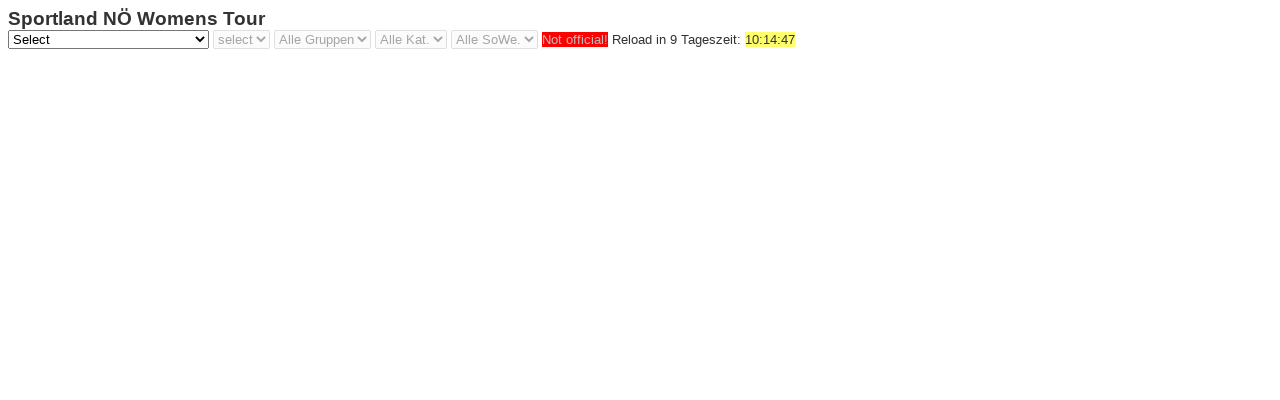

--- FILE ---
content_type: text/html; charset=UTF-8
request_url: https://livetiming.at/live.php?V_ID=2206182
body_size: 7839
content:

<!DOCTYPE html>
<html>
<head>
<title></title>
<script src="js/stomp.min.js"></script>
<style type="Text/css">
<!--
tr.dunkel td { background: #D9E6F3;}
table {border: 1px solid black; border-collapse: collapse; padding: 2}
table th { font-size: 9pt; text-align: left; font-family: "Arial", Arial}
table tr td {overflow:hidden; background: #FFFFFF; border:0px; FONT-SIZE: 10pt; FONT-FAMILY: Tahoma, Arial, Helvetica, sans-serif; valign="middle";}
table tr td.bggrn {background: #66FF66;}
table tr td.bgred {background: #FF6666;}
table tr td.bgyel {background: #FFF380;}
td {white-space: nowrap}
td.zeit {text-align:center;}
.bb { color:red;}
h3 { font-family: Tahoma, Arial, Helvetica, sans-serif; text-align: center; font-size: 10pt; margin-bottom: 0pt; margin-top: 0pt }
p { font-family: Arial, Helvetica, sans-serif ; font-size: 10pt}
A {FONT-SIZE: 10pt; FONT-FAMILY: Tahoma, Arial, Helvetica, sans-serif; color:#333333; TEXT-DECORATION: none; margin-bottom: 0pt; margin-top: 0pt; }
h2 {FONT-SIZE: 14pt; FONT-FAMILY: Tahoma, Arial, Helvetica, sans-serif; color:#333333; TEXT-DECORATION: none; margin-bottom: 0pt; margin-top: 0pt; }
span {FONT-SIZE: 10pt; FONT-FAMILY: Tahoma, Arial, Helvetica, sans-serif; color:#333333; TEXT-DECORATION: none; margin-bottom: 0pt; margin-top: 0pt; }
span#Uhrzeit {background-color: #FFFF6B;}
span#red{FONT-SIZE: 10pt; FONT-FAMILY: Tahoma, Arial, Helvetica, sans-serif; color:#bbbbbb; TEXT-DECORATION: none; margin-bottom: 0pt; margin-top: 0pt; background-color:red; white-space: nowrap;}
A.menu {background-color: #a6d515;}
A.group {background-color: #ff9933; }
table tr td.name {width:180px; overflow:hidden;}
table tr td.verein {width:240px; overflow:hidden;}
table tr td.w_pl {width:35px; overflow:hidden;}
table tr td.w_bib {width:35px; overflow:hidden;}
table tr td.w_nam {width:180px; overflow:hidden;}
table tr td.w_gru {width:100px; overflow:hidden;}
table tr td.w_uci {width:90px; overflow:hidden;}
table tr td.w_ver {width:240px; overflow:hidden;}
table tr td.w_zei {width:75px; overflow:hidden; text-align:right;}
table tr td.w_ave {width:45px; overflow:hidden; text-align:right;}
table tr td.w_pt {width:40px; text-align:center;}
table tr td.w_rd {width:22px; overflow:hidden;}
table tr th.w_pl {width:35px; overflow:hidden;}
table tr th.w_bib {width:35px; overflow:hidden;}
table tr th.w_nam {width:180px; overflow:hidden;}
table tr th.w_gru {width:100px; overflow:hidden;}
table tr th.w_uci {width:90px; overflow:hidden;}
table tr th.w_ver {width:240px; overflow:hidden;}
table tr th.w_zei {width:75px; overflow:hidden; text-align:right;}
table tr th.w_ave {width:45px; overflow:hidden; text-align:center;}
table tr th.w_pt {width:40px; text-align:center;}
table tr th.w_rd {width:22px; overflow:hidden;}
-->
</style>
<script>
var ServerStartzeit = new Date(1768990485.4363  * 1000);
var diff = Date.now() - ServerStartzeit.getTime();
var Serverzeit = new Date(1768990485.4363  * 1000);
var ServerBehind = new Date(1768990485.4363  * 1000);
var TimingActive = 1;
var raceType = 1;
var raceTimeZone = 0;
var raceStartImpuls = -2209161600000;
var raceKarenzZeit = "0:00:00";
var firstOfRound = 0;
var waitforRefresh = true;

function UhrzeitAnzeigen()
{
    if(!document.all && !document.getElementById)
    {
        return;
    }
	if(TimingActive == 0)
	{
		document.getElementById("Uhrzeit").innerHTML = "";
		document.getElementById("TextUhr").innerHTML = "";
		setTimeout("UhrzeitAnzeigen()", 5000);
		return;
		
	}
	offset = new Date().getTimezoneOffset();
	if (raceStartImpuls == -2209161600000)
	{
		if (raceTimeZone == 0)  // wenn kein Rennen gewählt-> offset weg!!
		{
			offset = 0; 
		}
		if (raceTimeZone == 3600000)  // wenn kein Rennen gewählt-> offset weg!!
		{
			offset = offset - 60; 
		}
		if(document.getElementById)
		{
			document.getElementById("TextUhr").innerHTML = "Tageszeit: ";
		}
		else if(document.all)
		{
			TextUhr.innerHTML = "Tageszeit: ";
		}		
	}else{
		document.getElementById("TextUhr").innerHTML = "Rennzeit[Rückstand]: ";
	}
	if ((raceTimeZone == 7200000) && (raceStartImpuls != -2209161600000))  // wenn Sommerzeit, 1h korrigieren
	{
		offset = offset + 60; 
	}
	Serverzeit.setTime(Number(Date.now())+ Number(Number(offset) * 60000)  + Number(raceTimeZone)  - Number(raceStartImpuls) - Number(diff));
    var Stunden = Serverzeit.getHours();
    var Minuten = Serverzeit.getMinutes();
    var Sekunden = Serverzeit.getSeconds();
    if(Stunden <= 9)
    {
        Stunden = "0" + Stunden;
    }
    if(Minuten <= 9)
    {
        Minuten = "0" + Minuten;
    }
    if(Sekunden <= 9)
    {
        Sekunden =  "0" + Sekunden;
    }
    Uhrzeitanzeige = Stunden + ":" + Minuten + ":" + Sekunden;
	
	if (firstOfRound > 0 && raceType != 2)
	{	
		tmp = Number(Date.now()) - Number(firstOfRound) - Number(diff) + Number(raceTimeZone) - Number(3600000);
		ServerBehind.setTime(tmp);
		var bStunden = ServerBehind.getHours();
		var bMinuten = ServerBehind.getMinutes();
		var bSekunden = ServerBehind.getSeconds();
	
		if(bMinuten <= 9)
		{
			bMinuten = "0" + bMinuten;
		}
	
		if(bSekunden <= 9)
		{
			bSekunden =  "0" + bSekunden;
		}

		Uhrzeitanzeige = Uhrzeitanzeige + "[+" + bStunden + ":" + bMinuten + ":" + bSekunden + "]";
	}
	if ((raceKarenzZeit !=  "0:00:00") && (raceKarenzZeit !=  undefined) )
	{
		Uhrzeitanzeige = Uhrzeitanzeige + " Limit: " + raceKarenzZeit;
	}		
	

    if(document.getElementById)
    {
        document.getElementById("Uhrzeit").innerHTML = Uhrzeitanzeige;
    }

    setTimeout("UhrzeitAnzeigen()", 250);
}


var server_string = 'wss://wf.livetiming.at:15671/ws';

var client = Stomp.client(server_string);
client.debug = on_debug;
client.heartbeat.outgoing = 20000; // client will send heartbeats every 20000ms
client.heartbeat.incoming = 20000;    
client.reconnect_delay = 2500;

function get_message(message){
	if (commonLink[1].verid() == message){
		if (waitforRefresh == true){
			getData(1);
			i = 9;
		}
		document.getElementById("Laden" + 1).innerHTML = "Reload!";
	}
}
var on_connect = function(x) {
    id = client.subscribe('/exchange/update/general', function(d) {
         get_message(d.body);
    });
};
var on_error =  function(d) {
    console.log('error: ' + d.body);
};
var on_debug =  function(d) {
    console.log('debug: ' + d.body);
};
var on_close = function(){
	  
};
client.connect('lt_client', 'lt-7zhGtt', on_connect, on_error, on_close, 'livetiming');





var jsonRennen = new Object();
var commonLink = new Object();
var rennen1 = new Object();
var filehash1 = "";
var linkcounter = "";
var arr_marker = ["markBIB", "markPoint", "markTime"];
var arr_classes = {"Name":"w_nam","Team":"w_ver","":"pl.","BIB":"w_bib","Group":"w_gru","Time":"w_zei","Speed":"w_ave","LapSpeed":"w_ave","LapTime":"w_zei",
"aZeit":"w_zei","Time":"w_zei","eZeit":"w_zei","eZGS":"w_zei","aHdt":"w_zei","nHdt":"w_zei","aPlzz":"w_zei","nPlzz":"w_zei","aPl":"w_zei","ePl":"w_zei","Nat.":"w_bib","Team":"w_bib","Platz":"w_zei", "Zeit":"w_zei", "Points":"w_pt", "TimeRace":"w_zei"};
function istgleich(a, b){
	var id = false;
	if(a == b){
		id = true;
	}
		return id
}

function getParameterByName(name, url) {
    if (!url) url = window.location.href;
    name = name.replace(/[\[\]]/g, "\\$&");
    var regex = new RegExp("[?&]" + name + "(=([^&#]*)|&|#|$)"),
        results = regex.exec(url);
    if (!results) return null;
    if (!results[2]) return '';
    return decodeURIComponent(results[2].replace(/\+/g, " "));
}

var _table_ = document.createElement('table'),
    _tr_ = document.createElement('tr'),
    _th_ = document.createElement('th'),
    _td_ = document.createElement('td');

// Builds the HTML Table out of myList json data from Ivy restful service.
function buildHtmlTable(arr) {
	var table = _table_.cloneNode(false),
		columns = addAllColumnHeaders(arr, table, arr_marker);
    for (var i=0, maxi=arr.length; i < maxi; ++i) {
        var tr = _tr_.cloneNode(false);
		if ((i%2) == 0) tr.className += (tr.className ? " " : "")+"dunkel";
        for (var j=0, maxj=columns.length; j < maxj ; ++j) {
            var td = _td_.cloneNode(false);
				td = addTableTDClass(td, columns[j]);
				if ((columns[j] == "pl.") || (columns[j] == "Place")){
					if (isNaN(arr[i][columns[j]])) {
						cellValue = arr[i][columns[j]];
					}else{
						cellValue = arr[i][columns[j]] +  ".";
					}
					
				}else{
					cellValue = arr[i][columns[j]];
				}
				if ((columns[j] == "Point") || (columns[j] == "Laps")){
					if (arr[i].hasOwnProperty("markPoint")){
						td.className += (td.className ? " " : "")+arr[i].markPoint;
					}
				}
				if ((columns[j] == "Place") || (columns[j] == "Time") || (columns[j] == "Points")){
					if (arr[i].hasOwnProperty("markTime")){
						td.className += (td.className ? " " : "")+arr[i].markTime;
					}
				}
				
				td.appendChild(document.createTextNode(cellValue || ''));
            tr.appendChild(td);
        }
        table.appendChild(tr);
    }
    return table;
}

 // Adds a header row to the table and returns the set of columns.
 // Need to do union of keys from all records as some records may not contain
 // all records
 function addAllColumnHeaders(arr, table, marker)
 {
     var columnSet = [],
         tr = _tr_.cloneNode(false);
     for (var i=0, l=arr.length; i < l; i++) {
         for (var key in arr[i]) {
             if (arr[i].hasOwnProperty(key) && columnSet.indexOf(key)===-1) {
				if ((marker.indexOf(key)===-1)){
					columnSet.push(key);
					var th = _th_.cloneNode(false);
					th = addTableTDClass(th, key);
					th.appendChild(document.createTextNode(key));
					tr.appendChild(th);
				}
             }
         }
     }
     table.appendChild(tr);
     return columnSet;
}

function addTableTDClass(objectTable, rowHeader){
	if (arr_classes.hasOwnProperty(rowHeader)){
		objectTable.className += (objectTable.className ? " " : "")+arr_classes[rowHeader];
	}
	return objectTable;
}

function commLink2(VerID){
	this.V_ID = VerID;
	this.G_STR = "";
	this.K_STR = "";
	this.S_STR = "";
	this.rennen_wahl = "";
	this.point_wahl = [];
	this.gruppen_wahl =[];
	this.kategorie_wahl = [];
	this.sonderwertung_wahl = [];
	
	this.hash = function(value){
		if (arguments.length > 0){
			this.datahash = value;
		}else{
			return this.datahash;
		}
	}

	this.verid = function(){
		return this.V_ID;
	}

	this.rennenwahl = function(wahl){
		if (arguments.length > 0){
			if (wahl != this.rennen_wahl){
				this.rennen_wahl = wahl;
				if (this.point_wahl[this.rennen_wahl] == 'undefined'){
					this.point_wahl[this.rennen_wahl] = "0";
				}
				//this.gruppen_wahl = "";
			}
		}else{
			return this.rennen_wahl;
		}
	}
	
	this.pointwahl = function(wahl){
		if (arguments.length > 0){
			this.point_wahl[this.rennen_wahl] = wahl;
		}else{
			return this.point_wahl[this.rennen_wahl];
		}
	}	

	this.gruppenwahl = function(wahl){
		if (arguments.length > 0){
			this.gruppen_wahl[this.rennen_wahl] = wahl;
		}else{
			return this.gruppen_wahl[this.rennen_wahl];
		}
	}	
	
	this.kategoriewahl = function(wahl){
		if (arguments.length > 0){
			this.kategorie_wahl[this.rennen_wahl] = wahl;
		}else{
			return this.kategorie_wahl[this.rennen_wahl];
		}
	}	
	
	this.sonderwertungwahl = function(wahl){
		if (arguments.length > 0){
			this.sonderwertung_wahl[this.rennen_wahl] = wahl;
		}else{
			return this.sonderwertung_wahl[this.rennen_wahl];
		}
	}	
		
	
	
	
	this.RennID = function(R_ID){
		if (R_ID != this.R_ID){
			this.R_ID = R_ID;
			delete this.T_ID;
			delete this.D_ID;
			delete this.Y_ID;
			if (this.point_wahl[this.rennen_wahl] == 'undefined'){
				delete this.P_ID;
			}else{
				this.PointID(this.point_wahl[this.rennen_wahl]); 
			}
		}
	}
	
	this.PointID = function(P_ID){
		this.P_ID = P_ID;
		delete this.D_ID;
		delete this.T_ID;
		delete this.Y_ID;
	}
	
	this.Lynx = function(Y_ID){
		this.Y_ID = Y_ID;
		delete this.T_ID;
		delete this.D_ID;
		delete this.P_ID;
	}
	
	this.Tour = function(T_ID){
		this.T_ID = T_ID;
		delete this.Y_ID;
		delete this.D_ID;
		delete this.P_ID;
	}
	
	this.Gruppe = function(G_ID){
		if (G_ID == "all"){
			delete this.G_ID;
			this.G_STR = "";
		}else{
			this.G_ID = G_ID;
			this.G_STR = "&G_ID=" + this.G_ID;
		}
	}

	this.Kat = function(K_ID){
		if (K_ID == "all"){
			delete this.K_ID;
			this.K_STR = "";
		}else{
			this.K_ID = K_ID;
			this.K_STR = "&K_ID=" + this.K_ID;
		}
	}
	
	
	
	this.SoWe = function(S_ID){
		if (S_ID == "all"){
			delete this.S_ID;
			this.S_STR = "";
		}else{
			this.S_ID = S_ID;
			this.S_STR = "&S_ID=" + this.S_ID;
		}
	}

	
	this.Decoder = function(D_ID){
		this.D_ID = D_ID;
		delete this.R_ID;
		delete this.Y_ID;
		delete this.T_ID;
		delete this.P_ID;
	}
	
	this.string = function(){
		if (typeof this.D_ID != "undefined"){
			return "V_ID=" + this.V_ID + "&decoder=" + this.D_ID;
		}else{
			switch(true){
				case (typeof this.Y_ID != "undefined"):	
					return "V_ID=" + this.V_ID + "&R_ID=" + this.R_ID + "&lynx=" + this.Y_ID;
					break;
				case (typeof this.T_ID != "undefined"):			
					return "V_ID=" + this.V_ID + "&R_ID=" + this.R_ID + "&tour=" + this.T_ID;
					break;
				case (typeof this.R_ID != "undefined"):	
					if (typeof this.P_ID != "undefined"){
						return "V_ID=" + this.V_ID + "&R_ID=" + this.R_ID + "&P_ID=" + this.P_ID + this.G_STR + this.K_STR+this.S_STR;
					}else{
						return "V_ID=" + this.V_ID + "&R_ID=" + this.R_ID + "&P_ID=all" + this.G_STR + this.K_STR+this.S_STR;
					}
					break;
				default:			
					return "";
					break;
			}
		}
	}
}



function SetRennen(sosoRennen, view) {
	var fLen, i, id;
    var objRennen = document.getElementById("rennen" + view);
	var arrRennen = sosoRennen.Rennen;

    objRennen.options.length = 0;
    objRennen.disabled = false;
	objRennen.options.add(new Option("Select"));
	fLen = arrRennen.length;
	if (fLen > 1){
		for (i = 0; i < fLen; i++) {
			id = istgleich(arrRennen[i].id, commonLink[view].rennenwahl());
			objRennen.options.add(new Option(arrRennen[i].Name, arrRennen[i].id, id, id));
		}
	}else{
		id = istgleich(arrRennen[0].id, commonLink[view].rennenwahl());
		objRennen.options.add(new Option(arrRennen[0].Name, arrRennen[0].id, id, id));
		
		commonLink[1].rennenwahl(arrRennen[0].id);
		window["rennen" + view] = sosoRennen.Rennen[0];
	}
	document.getElementById("title" + view).innerHTML = "<h2>" + arrRennen[0].Veranstaltung + "</h2>"
	if (typeof sosoRennen.Decoder != "undefined"){
		fLen = sosoRennen.Decoder.length;
		if (fLen > 1){
			for (i = 0; i < fLen; i++) {
				id = istgleich(sosoRennen.Decoder[i].DecMAC, commonLink[view].rennenwahl());
				objRennen.options.add(new Option("Decoder "+ sosoRennen.Decoder[i].Name, sosoRennen.Decoder[i].DecMAC, id, id));
			}
		}else{
			id = istgleich(sosoRennen.Decoder[0].DecMAC, commonLink[view].rennenwahl());
			objRennen.options.add(new Option("Decoder "+ sosoRennen.Decoder[0].Name, sosoRennen.Decoder[0].DecMAC, id, id));
		}		
	}
	
	SetPoints(objRennen, view);
	
	document.getElementsByTagName("Title")[0].innerHTML = arrRennen[0].Veranstaltung;
	objRennen.free;
	arrRennen.free;
}

function SetPoints(objRennen, view, manual) {
	var fLen, i, idbol, j;
    var objPoints = document.getElementById("points" + view);
	var objGruppen = document.getElementById("gruppen" + view);
	var objKategorien = document.getElementById("kategorien" + view);
	var objSoWe = document.getElementById("sowe" + view);
	commonLink[view].rennenwahl(objRennen.value);
	//alert(commonLink[view].string());
	//alert("SetPoints Default, GWahl=  " + commonLink[view].string() + '- ' + commonLink[view].rennenwahl());
	switch(true){
		case (objRennen.selectedIndex == 0):
			objPoints.selectedIndex = 0;
			objPoints.disabled = true;
			objGruppen.selectedIndex = 0;
			objGruppen.disabled = true;
			objKategorien.selectedIndex = 0;
			objKategorien.disabled = true;
			objSoWe.selectedIndex = 0;
			objSoWe.disabled = true;
			break;
			
		case (objRennen.selectedIndex > jsonRennen.Rennen.length):
			commonLink[view].Decoder(objRennen.value);
		//alert("Decoder ausgewählt: " + objRennen.value);
			objPoints.selectedIndex = 0;
			objPoints.disabled = true;
			objGruppen.selectedIndex = 0;
			objGruppen.disabled = true;
			objKategorien.selectedIndex = 0;
			objKategorien.disabled = true;
			objSoWe.selectedIndex = 0;
			objSoWe.disabled = true;
			commonLink[view].pointwahl("");
			break;
		default:
			var arrPoints = jsonRennen.Points[objRennen.value];
			window["rennen" + view] = jsonRennen.Rennen[objRennen.value];
			var rennen = window["rennen" + view];
			commonLink[view].RennID(objRennen.value);
			
			//Die Variablen für die Zeitanzeige setzen
			raceType = rennen.Rennart;
			raceTimeZone = rennen.TimeZone;
			raceStartImpuls = rennen.StartImpuls;
			raceKarenzZeit = rennen.KarenzZeit;
			
			
			switch(rennen.RundenArt) {
				case "1":   // x Point 1 Rd
					objPoints.options.length = 0;
					objPoints.disabled = false;
					idbol = istgleich(commonLink[view].pointwahl(), "all");
					objPoints.options.add(new Option("All Points", "all", idbol, idbol));
					var fLen = arrPoints.length;
					rennen.PointLength = fLen;
					if (fLen > 1){
						for (i = 0; i < fLen; i++) {
							idbol = istgleich(commonLink[view].pointwahl(), arrPoints[i].Pid);
							if (arrPoints[i].islive == 1){
								objPoints.options.add(new Option(arrPoints[i].Name, arrPoints[i].Pid, idbol, idbol));
							}
						}
					}else{
						idbol = istgleich(commonLink[view].pointwahl(), arrPoints[0].Pid);
						objPoints.options.add(new Option(arrPoints[0].Name, arrPoints[0].Pid, idbol, idbol));
						objPoints.disabled = true;
						commonLink[view].PointID(arrPoints[0].Pid);
						commonLink[view].pointwahl(arrPoints[0].Pid);
					}		
					break;
				case "0":   // 1 Point x Rd
					objPoints.options.length = 0;
					objPoints.disabled = false;
					idbol = istgleich(commonLink[view].pointwahl(), "all");
					objPoints.options.add(new Option("Alle Runden", "all", idbol, idbol));
					var fLen = rennen.Rundenzahl;
					rennen.PointLength = fLen;
					if (fLen > 1){
						for (i = 1; i <= fLen; i++) {
							idbol = istgleich(commonLink[view].pointwahl(), i);
							objPoints.options.add(new Option("Rd "+ i, i, idbol, idbol));
						}
					}else{
						idbol = istgleich(commonLink[view].pointwahl(), "0");
						objPoints.options.add(new Option("Rd 1", "0", idbol, idbol));
						objPoints.disabled = true;
						commonLink[view].PointID("0");
						commonLink[view].pointwahl("0");
					}		
					break;
				default:
					rennen.PointLength = 0;
					alert("Fremde Rundenart: " + rennen.RundenArt);
				break;
			}
			if (rennen.FotoFinish > 0){
				idbol = istgleich(commonLink[view].pointwahl(), "FF");
				objPoints.options.add(new Option("Photofinish", "FF", idbol, idbol));
				objPoints.disabled = false;
			}
			if (rennen.has_Tour > 0){
				idbol = istgleich(commonLink[view].pointwahl(), "T1");
				objPoints.options.add(new Option("General Classification", "T1", idbol, idbol));
				objPoints.disabled = false;
			}
			if (rennen.has_Punkte > 0){
				idbol = istgleich(commonLink[view].pointwahl(), "T2");
				objPoints.options.add(new Option("Points", "T2", idbol, idbol));
				objPoints.disabled = false;
			}
			if (rennen.has_Berg > 0){
				idbol = istgleich(commonLink[view].pointwahl(), "T3");
				objPoints.options.add(new Option("GPM", "T3", idbol, idbol));
				objPoints.disabled = false;
			}
			if (rennen.has_Wertungen > 0){
				idbol = istgleich(commonLink[view].pointwahl(), "T4");
				objPoints.options.add(new Option("Classifications", "T4", idbol, idbol));
				objPoints.disabled = false;
			}
			//ab hier Gruppen einrichten
			fLen = jsonRennen.Gruppen.length;
			j = 0;
			//alert(fLen);
			for (i = 0; i < fLen; i++) {
				if (jsonRennen.Gruppen[i].Rid == rennen.id){
					j = j+1;
				}
			}
			objGruppen.options.length = 0;
			idbol = istgleich(commonLink[view].gruppenwahl(), "all");
			objGruppen.options.add(new Option("Alle Gruppen", "all", idbol, idbol));
			if (j > 1){
				objGruppen.disabled = false;
				for (i = 0; i < fLen; i++) {
					if (jsonRennen.Gruppen[i].Rid == rennen.id){
						idbol = istgleich(jsonRennen.Gruppen[i].id, commonLink[view].gruppenwahl());
						objGruppen.options.add(new Option(jsonRennen.Gruppen[i].Name, jsonRennen.Gruppen[i].id, idbol, idbol));
						if (idbol == true){
							//alert(jsonRennen.Gruppen[i].Name);
							objGruppen.options.selectedIndex = objGruppen.options.length -1;
						}
					}
				}
			}else{
				objGruppen.disabled = true;
			}
			SetPoint(objPoints, view);
			SetGruppe(objGruppen, view); 
			
			
			//ab hier Kategorien einrichten
			fLen = jsonRennen.Rennen[rennen.id].kategorien.length;
			objKategorien.options.length = 0;
			idbol = istgleich(commonLink[view].kategoriewahl(), "all");
			objKategorien.options.add(new Option("Alle Kat.", "all", idbol, idbol));
			if (fLen > 1){
				objKategorien.disabled = false;
				for (i = 0; i < fLen; i++) {
					idbol = istgleich(i, commonLink[view].kategoriewahl());
					objKategorien.options.add(new Option(jsonRennen.Rennen[rennen.id].kategorien[i], i, idbol, idbol));
					if (idbol == true){
						//alert(jsonRennen.Gruppen[i].Name);
						objKategorien.options.selectedIndex = objKategorien.options.length -1;
					}
				}
			}else{
				objKategorien.disabled = true;
			}
			
			//neu Sonderwertungen
			if (Array.isArray(jsonRennen.Rennen[rennen.id].sonderwertungen)){
				//alert("Es gibt Sonderwertungen!");
				fLen = jsonRennen.Rennen[rennen.id].sonderwertungen.length;
				objSoWe.options.length = 0;
				idbol = istgleich(commonLink[view].sonderwertungwahl(), "all");
				objSoWe.options.add(new Option("Alle SoWe", "all", idbol, idbol));
				if (fLen > 1){
					objSoWe.disabled = false;
					for (i = 0; i < fLen; i++) {
						idbol = istgleich(i, commonLink[view].sonderwertungwahl());
						objSoWe.options.add(new Option(jsonRennen.Rennen[rennen.id].sonderwertungen[i], i, idbol, idbol));
						if (idbol == true){
							//alert(jsonRennen.Gruppen[i].Name);
							objSoWe.options.selectedIndex = objSoWe.options.length -1;
						}
					}
				}else{
					objSoWe.disabled = true;
				}
			}else{
				objSoWe.options.length = 0;
				//idbol = istgleich(commonLink[view].sonderwertungwahl(), "all");
				objSoWe.options.add(new Option("Alle SoWe", "all", idbol, idbol));
				objSoWe.disabled = true;
			}
	}
	if (manual === true){
		getData(view);
	}
}

function SetPoint(objPoints, view, manual) {
	var rennen = window["rennen"+view];
	commonLink[view].pointwahl(objPoints.value);
	switch(true){
		case (objPoints.selectedIndex == 0):
			commonLink[view].PointID("all");
			break;
		case (objPoints.value == "FF"):
			commonLink[view].Lynx("1");
			break;
		case (objPoints.value == "T1"):
			commonLink[view].Tour("1");					
			break;
		case (objPoints.value == "T2"):
			commonLink[view].Tour("2");					
			break;
		case (objPoints.value == "T3"):
			commonLink[view].Tour("3");					
			break;
		case (objPoints.value == "T4"):
			commonLink[view].Tour("4");					
			break;
		default:
			commonLink[view].PointID(objPoints.value);
	}
	if (manual === true){
		getData(view);
	}
}


function SetGruppe(objGruppen, view, manual) {
	var rennen = window["rennen"+view];
	commonLink[view].gruppenwahl(objGruppen.value);
	switch(true){
		case (objGruppen.selectedIndex == 0):
			commonLink[view].Gruppe("all");
			break;
		default:
			commonLink[view].Gruppe(objGruppen.value);
	}
	if (manual === true){
		getData(view);
	}
}


function SetKat(objKat, view, manual) {
	var rennen = window["rennen"+view];
	commonLink[view].kategoriewahl(objKat.value);
	switch(true){
		case (objKat.selectedIndex == 0):
			commonLink[view].Kat("all");
			break;
		default:
			commonLink[view].Kat(objKat.value);
	}
	if (manual === true){
		getData(view);
	}
}

function SetSoWe(objSoWe, view, manual) {
	var rennen = window["rennen"+view];
	commonLink[view].sonderwertungwahl(objSoWe.value);
	switch(true){
		case (objSoWe.selectedIndex == 0):
			commonLink[view].SoWe("all");
			break;
		default:
			commonLink[view].SoWe(objSoWe.value);
	}
	if (manual === true){
		getData(view);
	}
}




function getData(view) {
	if (typeof commonLink[view].hash() != "undefined"){
		var datahash = "&filehash=" + commonLink[view].hash();
	}
	else{
		var datahash = "";
	}
	var objLink = document.getElementById("link" + view);
	//objLink.innerHTML = commonLink.string;
	var xmlhttp = new XMLHttpRequest();
	var objtabelle = document.getElementById("tabelle" + view);
	xmlhttp.onreadystatechange = function() {
		var jsonResult = new Object();
		var tableResult = new Object();
		if (this.readyState == 4 && this.status == 200) {
			//delete objtabelle.innerHTML;
			try {
				jsonResult = JSON.parse(this.responseText);
			} catch (e) {
				jsonResult.Error = "Error beim JSON.parse: " + e ; // You get an error.
			}			
				if (typeof jsonResult.FirstInRound != "undefined"){
					firstOfRound = jsonResult.FirstInRound;
				}else{
					//firstOfRound = -2209161600000;
				}
			//jsonResult = JSON.parse(this.responseText);
			if (typeof jsonResult.Result != "undefined"){
				tableResult = buildHtmlTable(jsonResult.Result);
				tableResult.setAttribute("id", "myTable" + view);
				while (objtabelle.firstChild) {
					objtabelle.removeChild(objtabelle.firstChild);
				}	
				objtabelle.appendChild(tableResult);
				commonLink[view].hash(jsonResult.hash);
				//document.getElementById("file" + view).innerHTML = filehash1 + jsonResult.art;
			}else{
				if (typeof jsonResult.Error != "undefined"){
					tableResult = document.createTextNode(jsonResult.Error);
					commonLink[view].hash("");
					while (objtabelle.firstChild) {
						objtabelle.removeChild(objtabelle.firstChild);
					}	
					objtabelle.appendChild(tableResult);
				}else{
					if (commonLink[view].hash() == jsonResult.hash){
						//document.getElementById("file" + view).innerHTML = filehash1 + jsonResult.art;
					}else{
						tableResult = document.createTextNode("Kein Result, Kein Error...");
						while (objtabelle.firstChild) {
							objtabelle.removeChild(objtabelle.firstChild);
						}	
						objtabelle.appendChild(tableResult);
					}
				}
			}
			if (typeof jsonResult.link_count != "undefined"){
				if (linkcounter != jsonResult.link_count){
					get_links2(getParameterByName('V_ID'));
				}
			}
			//objtabelle.innerHTML = this.responseText;
			
		}
		if (this.readyState == 4 && this.status == 404) {
			objtabelle.innerHTML = "Error 404!";
		}
		tableResult.free;
		jsonResult.free;
		waitforRefresh = true;
	}
	xmlhttp.open("POST", "live_data.php", true);
	xmlhttp.setRequestHeader("Content-type", "application/x-www-form-urlencoded");
	if (!(commonLink[view].string() == "")){
		waitforRefresh = false;
		var params = commonLink[view].string() + datahash;
		xmlhttp.send(params);
	}else{
		document.getElementById("tabelle" + view).innerHTML = "Bitte ein Rennen wählen";
		
	}
	objtabelle.free;
}

function initialisierenRefresh(view){
	if (TimingActive == 1){
		i = 9;
	}else{
		i = 30;
	}
	starttimer(view);
}

function starttimer(view){
	window.setTimeout("timer(" + view + ")",1000);
}

function timer(view) {
	i--;
	document.getElementById("Laden" + view).innerHTML = "Reload in " + (i+1);
	if(i < 1){
		getData(1);
		initialisierenRefresh(view);
	}
	else{
		starttimer(view);
	}
}


function get_links2(v_id){
	var xmlhttp = new XMLHttpRequest();
	xmlhttp.onreadystatechange = function() {
		if (this.readyState == 4 && this.status == 200) {
			jsonRennen = JSON.parse(this.responseText);
			linkcounter = jsonRennen.link_count;
			if (typeof jsonRennen.TimingActive != "undefined"){
				if ((TimingActive == 0) && (jsonRennen.TimingActive == 1)){
					i = 0;
				}
				TimingActive = jsonRennen.TimingActive;
			}
			SetRennen(jsonRennen, 1);
		}
	};
	xmlhttp.open("GET", "live_links.php?V_ID=" + v_id, true);
	xmlhttp.send();
}


function get_links(v_id){
	var xmlhttp = new XMLHttpRequest();
	xmlhttp.onreadystatechange = function() {
		if (this.readyState == 4 && this.status == 200) {
			jsonRennen = JSON.parse(this.responseText);
			commonLink[1] = new commLink2(v_id);
			SetRennen(jsonRennen, 1);
			initialisierenRefresh(1);
			UhrzeitAnzeigen();
		}
	};
	xmlhttp.open("GET", "live_links.php?V_ID=" + v_id, true);
	xmlhttp.send();
}
get_links(getParameterByName('V_ID'));

</script>
</head>
<body>
<div id="title1"></div>
<select name="rennen" id="rennen1" onchange="SetPoints(this, 1, true)">
    <option>select</option>
</select>
<select name="points" id="points1" disabled="disabled" onchange="SetPoint(this, 1, true)">
    <option>select</option>
</select>
<select name="gruppen" id="gruppen1" disabled="disabled" onchange="SetGruppe(this, 1, true)">
    <option>Alle Gruppen</option>
</select>
<select name="kategorien" id="kategorien1" disabled="disabled" onchange="SetKat(this, 1, true)">
    <option>Alle Kat.</option>
</select>
<select name="SoWe" id="sowe1" disabled="disabled" onchange="SetSoWe(this, 1, true)">
    <option>Alle SoWe.</option>
</select>
<span id="red">Not official!</span>
<span id="Laden1"></span>
<span id="TextUhr">Rennzeit[Rückstand]: </span >
<span id="Uhrzeit"></span>
<div id="tabelle1"></div>
<p id="hash1"></p>
<div id="link1"></div>
<div id="file1"></div>
</body>
</html>

--- FILE ---
content_type: text/html; charset=UTF-8
request_url: https://livetiming.at/live_links.php?V_ID=2206182
body_size: 485
content:
{"Rennen":[{"id":"0","Name":"3. Etappe Ybbs - Stephanshart","RundenArt":"1","PointZahl":"9","Rennart":"1","Rundenzahl":"1","NettoZeit":0,"FormulaOne":1,"StartImpuls":"1655561700000","TimeZone":"7200000","Veranstaltung":"Sportland NÖ Womens Tour","Renndatum":"18. 6. 2022","GruppenZahl":1,"has_Wertungen":1,"has_Tour":1,"has_Punkte":1,"has_Berg":1,"kategorien":["Elite Frauen","Y-W"],"sonderwertungen":["\r\n"],"isMZF":0,"MZFFahrer":"4","FotoFinish":1,"hasLeaderGap":1,"LeaderGap":"1199","TRennID":"6586","KarenzZeit":"\r\n"}],"Gruppen":[{"Rid":"0","Name":"WE\/WU\/WJ","id":"0","grPl":1}],"Points":[[{"Rid":"0","Pid":"0","Name":"Lap0","islive":1,"DecMAC":"786576","DecID":"4"},{"Rid":"0","Pid":"1","Name":"BW1","islive":1,"DecMAC":"786576","DecID":"4"},{"Rid":"0","Pid":"2","Name":"Lap2","islive":1,"DecMAC":"786576","DecID":"4"},{"Rid":"0","Pid":"3","Name":"Lap3","islive":1,"DecMAC":"786576","DecID":"4"},{"Rid":"0","Pid":"4","Name":"BW2","islive":1,"DecMAC":"786576","DecID":"4"},{"Rid":"0","Pid":"5","Name":"Lap5","islive":1,"DecMAC":"786576","DecID":"4"},{"Rid":"0","Pid":"6","Name":"Lap6","islive":1,"DecMAC":"786576","DecID":"4"},{"Rid":"0","Pid":"7","Name":"BW3","islive":1,"DecMAC":"786576","DecID":"4"},{"Rid":"0","Pid":"8","Name":"Ziel","islive":1,"DecMAC":"786576","DecID":"4"}]],"link_count":"1655564175.1672","TimingActive":1,"Decoder":[{"DecMAC":"786576","DecID":"4","Name":"Ziel"}]}